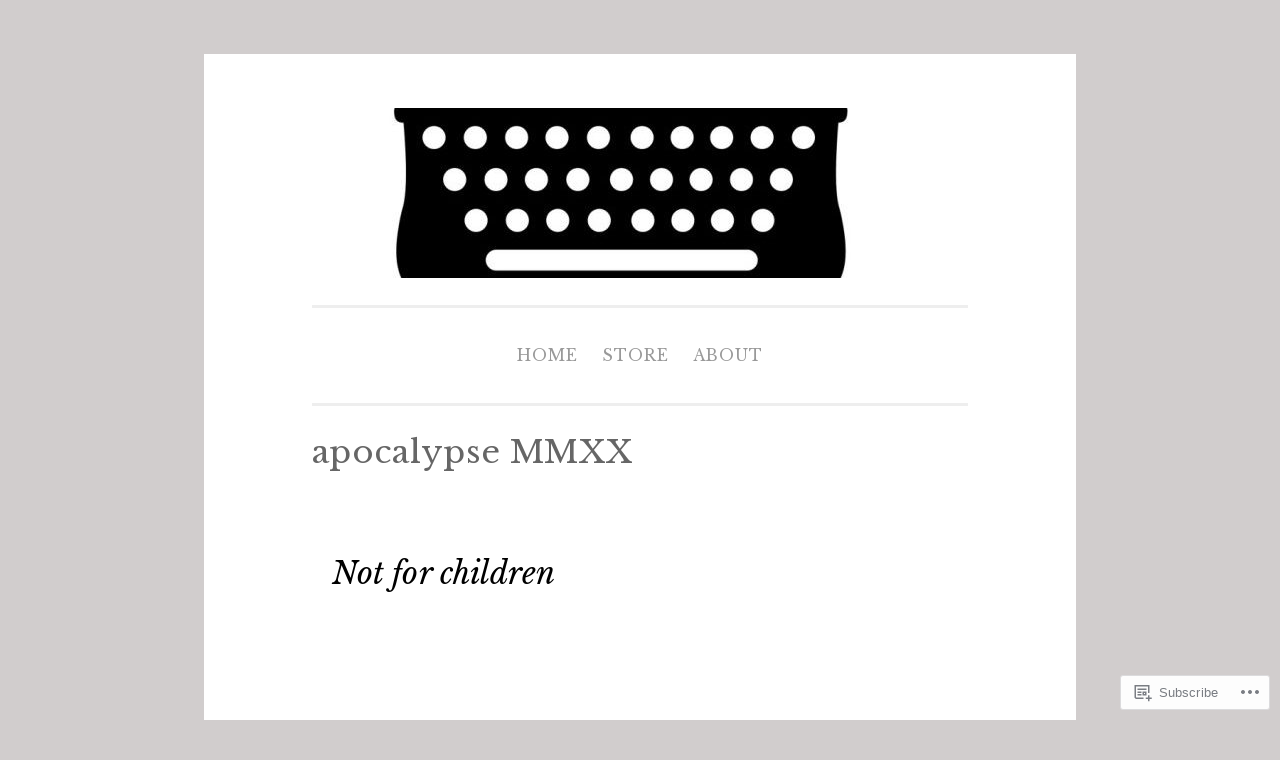

--- FILE ---
content_type: text/html; charset=UTF-8
request_url: https://alqamoussi.com/books/mmxx-2020/
body_size: 21416
content:
<!DOCTYPE html>
<html lang="en">
<head>
<meta charset="UTF-8">
<meta name="viewport" content="width=device-width, initial-scale=1">
<link rel="profile" href="http://gmpg.org/xfn/11">

<title>apocalypse MMXX &#8211; Yousef Alqamoussi</title>
<script type="text/javascript">
  WebFontConfig = {"google":{"families":["Libre+Baskerville:r:latin,latin-ext","Libre+Baskerville:r,i,b,bi:latin,latin-ext"]},"api_url":"https:\/\/fonts-api.wp.com\/css"};
  (function() {
    var wf = document.createElement('script');
    wf.src = '/wp-content/plugins/custom-fonts/js/webfont.js';
    wf.type = 'text/javascript';
    wf.async = 'true';
    var s = document.getElementsByTagName('script')[0];
    s.parentNode.insertBefore(wf, s);
	})();
</script><style id="jetpack-custom-fonts-css">.wf-active body{font-family:"Libre Baskerville",serif;font-size:19.5px}.wf-active button, .wf-active input[type="button"], .wf-active input[type="reset"], .wf-active input[type="submit"]{font-family:"Libre Baskerville",serif}.wf-active pre{font-family:"Libre Baskerville",serif;font-size:19.5px}.wf-active sub, .wf-active sup{font-size:1.05625em}.wf-active small{font-size:1.05625em}.wf-active big{font-size:1.56em}.wf-active .site-footer{font-size:1.05625em}.wf-active .entry-footer, .wf-active .entry-meta{font-size:1.05625em}.wf-active .wp-caption-text{font-size:1.05625em}.wf-active .gallery-caption{font-size:1.05625em}.wf-active .site-main .paging-navigation, .wf-active .site-main .post-navigation{font-size:1.05625em}.wf-active .site-main .comment-navigation{font-size:1.05625em}.wf-active .comment-meta .comment-metadata{font-size:1.05625em}.wf-active .comment-form-author label, .wf-active .comment-form-comment label, .wf-active .comment-form-email label, .wf-active .comment-form-url label{font-size:1.05625em}.wf-active #infinite-footer .blog-credits, .wf-active #infinite-footer .blog-info a{font-size:1.05625em}.wf-active #infinite-handle span{font-size:1.05625em}@media screen and (min-width: 50em){.wf-active .entry-content, .wf-active blockquote{font-size:1.56em}}@media screen and (min-width: 50em){.wf-active blockquote cite{font-size:1.05625em}}.wf-active h1, .wf-active h2, .wf-active h3, .wf-active h4, .wf-active h5, .wf-active h6, .wf-active .site-title{font-family:"Libre Baskerville",serif;font-style:normal;font-weight:400}.wf-active h1{font-weight:400;font-style:normal}.wf-active h2{font-weight:400;font-style:normal}.wf-active #respond h3, .wf-active h3{font-weight:400;font-style:normal}.wf-active h4{font-weight:400;font-style:normal}.wf-active h5{font-weight:400;font-style:normal}.wf-active h6{font-weight:400;font-style:normal}.wf-active .site-title{font-style:normal;font-weight:400}.wf-active .site-description{font-weight:400;font-style:normal}.wf-active .entry-title{font-style:normal;font-weight:400}.wf-active .page-title{font-style:normal;font-weight:400}.wf-active #respond h3, .wf-active .comments-title{font-style:normal;font-weight:400}.wf-active .widget-title{font-weight:400;font-style:normal}@media screen and (min-width: 50em){.wf-active h1{font-weight:400;font-style:normal}}@media screen and (min-width: 50em){.wf-active h2{font-weight:400;font-style:normal}}@media screen and (min-width: 50em){.wf-active #respond h3, .wf-active h3{font-weight:400;font-style:normal}}@media screen and (min-width: 50em){.wf-active h4{font-weight:400;font-style:normal}}@media screen and (min-width: 50em){.wf-active .entry-title{font-style:normal;font-weight:400}}</style>
<meta name='robots' content='max-image-preview:large' />

<!-- Async WordPress.com Remote Login -->
<script id="wpcom_remote_login_js">
var wpcom_remote_login_extra_auth = '';
function wpcom_remote_login_remove_dom_node_id( element_id ) {
	var dom_node = document.getElementById( element_id );
	if ( dom_node ) { dom_node.parentNode.removeChild( dom_node ); }
}
function wpcom_remote_login_remove_dom_node_classes( class_name ) {
	var dom_nodes = document.querySelectorAll( '.' + class_name );
	for ( var i = 0; i < dom_nodes.length; i++ ) {
		dom_nodes[ i ].parentNode.removeChild( dom_nodes[ i ] );
	}
}
function wpcom_remote_login_final_cleanup() {
	wpcom_remote_login_remove_dom_node_classes( "wpcom_remote_login_msg" );
	wpcom_remote_login_remove_dom_node_id( "wpcom_remote_login_key" );
	wpcom_remote_login_remove_dom_node_id( "wpcom_remote_login_validate" );
	wpcom_remote_login_remove_dom_node_id( "wpcom_remote_login_js" );
	wpcom_remote_login_remove_dom_node_id( "wpcom_request_access_iframe" );
	wpcom_remote_login_remove_dom_node_id( "wpcom_request_access_styles" );
}

// Watch for messages back from the remote login
window.addEventListener( "message", function( e ) {
	if ( e.origin === "https://r-login.wordpress.com" ) {
		var data = {};
		try {
			data = JSON.parse( e.data );
		} catch( e ) {
			wpcom_remote_login_final_cleanup();
			return;
		}

		if ( data.msg === 'LOGIN' ) {
			// Clean up the login check iframe
			wpcom_remote_login_remove_dom_node_id( "wpcom_remote_login_key" );

			var id_regex = new RegExp( /^[0-9]+$/ );
			var token_regex = new RegExp( /^.*|.*|.*$/ );
			if (
				token_regex.test( data.token )
				&& id_regex.test( data.wpcomid )
			) {
				// We have everything we need to ask for a login
				var script = document.createElement( "script" );
				script.setAttribute( "id", "wpcom_remote_login_validate" );
				script.src = '/remote-login.php?wpcom_remote_login=validate'
					+ '&wpcomid=' + data.wpcomid
					+ '&token=' + encodeURIComponent( data.token )
					+ '&host=' + window.location.protocol
					+ '//' + window.location.hostname
					+ '&postid=808'
					+ '&is_singular=';
				document.body.appendChild( script );
			}

			return;
		}

		// Safari ITP, not logged in, so redirect
		if ( data.msg === 'LOGIN-REDIRECT' ) {
			window.location = 'https://wordpress.com/log-in?redirect_to=' + window.location.href;
			return;
		}

		// Safari ITP, storage access failed, remove the request
		if ( data.msg === 'LOGIN-REMOVE' ) {
			var css_zap = 'html { -webkit-transition: margin-top 1s; transition: margin-top 1s; } /* 9001 */ html { margin-top: 0 !important; } * html body { margin-top: 0 !important; } @media screen and ( max-width: 782px ) { html { margin-top: 0 !important; } * html body { margin-top: 0 !important; } }';
			var style_zap = document.createElement( 'style' );
			style_zap.type = 'text/css';
			style_zap.appendChild( document.createTextNode( css_zap ) );
			document.body.appendChild( style_zap );

			var e = document.getElementById( 'wpcom_request_access_iframe' );
			e.parentNode.removeChild( e );

			document.cookie = 'wordpress_com_login_access=denied; path=/; max-age=31536000';

			return;
		}

		// Safari ITP
		if ( data.msg === 'REQUEST_ACCESS' ) {
			console.log( 'request access: safari' );

			// Check ITP iframe enable/disable knob
			if ( wpcom_remote_login_extra_auth !== 'safari_itp_iframe' ) {
				return;
			}

			// If we are in a "private window" there is no ITP.
			var private_window = false;
			try {
				var opendb = window.openDatabase( null, null, null, null );
			} catch( e ) {
				private_window = true;
			}

			if ( private_window ) {
				console.log( 'private window' );
				return;
			}

			var iframe = document.createElement( 'iframe' );
			iframe.id = 'wpcom_request_access_iframe';
			iframe.setAttribute( 'scrolling', 'no' );
			iframe.setAttribute( 'sandbox', 'allow-storage-access-by-user-activation allow-scripts allow-same-origin allow-top-navigation-by-user-activation' );
			iframe.src = 'https://r-login.wordpress.com/remote-login.php?wpcom_remote_login=request_access&origin=' + encodeURIComponent( data.origin ) + '&wpcomid=' + encodeURIComponent( data.wpcomid );

			var css = 'html { -webkit-transition: margin-top 1s; transition: margin-top 1s; } /* 9001 */ html { margin-top: 46px !important; } * html body { margin-top: 46px !important; } @media screen and ( max-width: 660px ) { html { margin-top: 71px !important; } * html body { margin-top: 71px !important; } #wpcom_request_access_iframe { display: block; height: 71px !important; } } #wpcom_request_access_iframe { border: 0px; height: 46px; position: fixed; top: 0; left: 0; width: 100%; min-width: 100%; z-index: 99999; background: #23282d; } ';

			var style = document.createElement( 'style' );
			style.type = 'text/css';
			style.id = 'wpcom_request_access_styles';
			style.appendChild( document.createTextNode( css ) );
			document.body.appendChild( style );

			document.body.appendChild( iframe );
		}

		if ( data.msg === 'DONE' ) {
			wpcom_remote_login_final_cleanup();
		}
	}
}, false );

// Inject the remote login iframe after the page has had a chance to load
// more critical resources
window.addEventListener( "DOMContentLoaded", function( e ) {
	var iframe = document.createElement( "iframe" );
	iframe.style.display = "none";
	iframe.setAttribute( "scrolling", "no" );
	iframe.setAttribute( "id", "wpcom_remote_login_key" );
	iframe.src = "https://r-login.wordpress.com/remote-login.php"
		+ "?wpcom_remote_login=key"
		+ "&origin=aHR0cHM6Ly9hbHFhbW91c3NpLmNvbQ%3D%3D"
		+ "&wpcomid=127882429"
		+ "&time=" + Math.floor( Date.now() / 1000 );
	document.body.appendChild( iframe );
}, false );
</script>
<link rel='dns-prefetch' href='//s0.wp.com' />
<link rel='dns-prefetch' href='//wordpress.com' />
<link rel="alternate" type="application/rss+xml" title="Yousef Alqamoussi &raquo; Feed" href="https://alqamoussi.com/feed/" />
<link rel="alternate" type="application/rss+xml" title="Yousef Alqamoussi &raquo; Comments Feed" href="https://alqamoussi.com/comments/feed/" />
	<script type="text/javascript">
		/* <![CDATA[ */
		function addLoadEvent(func) {
			var oldonload = window.onload;
			if (typeof window.onload != 'function') {
				window.onload = func;
			} else {
				window.onload = function () {
					oldonload();
					func();
				}
			}
		}
		/* ]]> */
	</script>
	<style id='wp-emoji-styles-inline-css'>

	img.wp-smiley, img.emoji {
		display: inline !important;
		border: none !important;
		box-shadow: none !important;
		height: 1em !important;
		width: 1em !important;
		margin: 0 0.07em !important;
		vertical-align: -0.1em !important;
		background: none !important;
		padding: 0 !important;
	}
/*# sourceURL=wp-emoji-styles-inline-css */
</style>
<link crossorigin='anonymous' rel='stylesheet' id='all-css-2-1' href='/wp-content/plugins/gutenberg-core/v22.4.0/build/styles/block-library/style.min.css?m=1768935615i&cssminify=yes' type='text/css' media='all' />
<style id='wp-block-library-inline-css'>
.has-text-align-justify {
	text-align:justify;
}
.has-text-align-justify{text-align:justify;}

/*# sourceURL=wp-block-library-inline-css */
</style><style id='wp-block-spacer-inline-css'>
.wp-block-spacer{clear:both}
/*# sourceURL=https://s0.wp.com/wp-content/plugins/gutenberg-core/v22.4.0/build/styles/block-library/spacer/style.min.css */
</style>
<style id='wp-block-paragraph-inline-css'>
.is-small-text{font-size:.875em}.is-regular-text{font-size:1em}.is-large-text{font-size:2.25em}.is-larger-text{font-size:3em}.has-drop-cap:not(:focus):first-letter{float:left;font-size:8.4em;font-style:normal;font-weight:100;line-height:.68;margin:.05em .1em 0 0;text-transform:uppercase}body.rtl .has-drop-cap:not(:focus):first-letter{float:none;margin-left:.1em}p.has-drop-cap.has-background{overflow:hidden}:root :where(p.has-background){padding:1.25em 2.375em}:where(p.has-text-color:not(.has-link-color)) a{color:inherit}p.has-text-align-left[style*="writing-mode:vertical-lr"],p.has-text-align-right[style*="writing-mode:vertical-rl"]{rotate:180deg}
/*# sourceURL=https://s0.wp.com/wp-content/plugins/gutenberg-core/v22.4.0/build/styles/block-library/paragraph/style.min.css */
</style>
<style id='global-styles-inline-css'>
:root{--wp--preset--aspect-ratio--square: 1;--wp--preset--aspect-ratio--4-3: 4/3;--wp--preset--aspect-ratio--3-4: 3/4;--wp--preset--aspect-ratio--3-2: 3/2;--wp--preset--aspect-ratio--2-3: 2/3;--wp--preset--aspect-ratio--16-9: 16/9;--wp--preset--aspect-ratio--9-16: 9/16;--wp--preset--color--black: #000000;--wp--preset--color--cyan-bluish-gray: #abb8c3;--wp--preset--color--white: #fff;--wp--preset--color--pale-pink: #f78da7;--wp--preset--color--vivid-red: #cf2e2e;--wp--preset--color--luminous-vivid-orange: #ff6900;--wp--preset--color--luminous-vivid-amber: #fcb900;--wp--preset--color--light-green-cyan: #7bdcb5;--wp--preset--color--vivid-green-cyan: #00d084;--wp--preset--color--pale-cyan-blue: #8ed1fc;--wp--preset--color--vivid-cyan-blue: #0693e3;--wp--preset--color--vivid-purple: #9b51e0;--wp--preset--color--dark-green: #1c7c7c;--wp--preset--color--dark-gray: #666;--wp--preset--color--medium-gray: #999;--wp--preset--color--light-gray: #eee;--wp--preset--gradient--vivid-cyan-blue-to-vivid-purple: linear-gradient(135deg,rgb(6,147,227) 0%,rgb(155,81,224) 100%);--wp--preset--gradient--light-green-cyan-to-vivid-green-cyan: linear-gradient(135deg,rgb(122,220,180) 0%,rgb(0,208,130) 100%);--wp--preset--gradient--luminous-vivid-amber-to-luminous-vivid-orange: linear-gradient(135deg,rgb(252,185,0) 0%,rgb(255,105,0) 100%);--wp--preset--gradient--luminous-vivid-orange-to-vivid-red: linear-gradient(135deg,rgb(255,105,0) 0%,rgb(207,46,46) 100%);--wp--preset--gradient--very-light-gray-to-cyan-bluish-gray: linear-gradient(135deg,rgb(238,238,238) 0%,rgb(169,184,195) 100%);--wp--preset--gradient--cool-to-warm-spectrum: linear-gradient(135deg,rgb(74,234,220) 0%,rgb(151,120,209) 20%,rgb(207,42,186) 40%,rgb(238,44,130) 60%,rgb(251,105,98) 80%,rgb(254,248,76) 100%);--wp--preset--gradient--blush-light-purple: linear-gradient(135deg,rgb(255,206,236) 0%,rgb(152,150,240) 100%);--wp--preset--gradient--blush-bordeaux: linear-gradient(135deg,rgb(254,205,165) 0%,rgb(254,45,45) 50%,rgb(107,0,62) 100%);--wp--preset--gradient--luminous-dusk: linear-gradient(135deg,rgb(255,203,112) 0%,rgb(199,81,192) 50%,rgb(65,88,208) 100%);--wp--preset--gradient--pale-ocean: linear-gradient(135deg,rgb(255,245,203) 0%,rgb(182,227,212) 50%,rgb(51,167,181) 100%);--wp--preset--gradient--electric-grass: linear-gradient(135deg,rgb(202,248,128) 0%,rgb(113,206,126) 100%);--wp--preset--gradient--midnight: linear-gradient(135deg,rgb(2,3,129) 0%,rgb(40,116,252) 100%);--wp--preset--font-size--small: 13px;--wp--preset--font-size--medium: 20px;--wp--preset--font-size--large: 36px;--wp--preset--font-size--x-large: 42px;--wp--preset--font-family--albert-sans: 'Albert Sans', sans-serif;--wp--preset--font-family--alegreya: Alegreya, serif;--wp--preset--font-family--arvo: Arvo, serif;--wp--preset--font-family--bodoni-moda: 'Bodoni Moda', serif;--wp--preset--font-family--bricolage-grotesque: 'Bricolage Grotesque', sans-serif;--wp--preset--font-family--cabin: Cabin, sans-serif;--wp--preset--font-family--chivo: Chivo, sans-serif;--wp--preset--font-family--commissioner: Commissioner, sans-serif;--wp--preset--font-family--cormorant: Cormorant, serif;--wp--preset--font-family--courier-prime: 'Courier Prime', monospace;--wp--preset--font-family--crimson-pro: 'Crimson Pro', serif;--wp--preset--font-family--dm-mono: 'DM Mono', monospace;--wp--preset--font-family--dm-sans: 'DM Sans', sans-serif;--wp--preset--font-family--dm-serif-display: 'DM Serif Display', serif;--wp--preset--font-family--domine: Domine, serif;--wp--preset--font-family--eb-garamond: 'EB Garamond', serif;--wp--preset--font-family--epilogue: Epilogue, sans-serif;--wp--preset--font-family--fahkwang: Fahkwang, sans-serif;--wp--preset--font-family--figtree: Figtree, sans-serif;--wp--preset--font-family--fira-sans: 'Fira Sans', sans-serif;--wp--preset--font-family--fjalla-one: 'Fjalla One', sans-serif;--wp--preset--font-family--fraunces: Fraunces, serif;--wp--preset--font-family--gabarito: Gabarito, system-ui;--wp--preset--font-family--ibm-plex-mono: 'IBM Plex Mono', monospace;--wp--preset--font-family--ibm-plex-sans: 'IBM Plex Sans', sans-serif;--wp--preset--font-family--ibarra-real-nova: 'Ibarra Real Nova', serif;--wp--preset--font-family--instrument-serif: 'Instrument Serif', serif;--wp--preset--font-family--inter: Inter, sans-serif;--wp--preset--font-family--josefin-sans: 'Josefin Sans', sans-serif;--wp--preset--font-family--jost: Jost, sans-serif;--wp--preset--font-family--libre-baskerville: 'Libre Baskerville', serif;--wp--preset--font-family--libre-franklin: 'Libre Franklin', sans-serif;--wp--preset--font-family--literata: Literata, serif;--wp--preset--font-family--lora: Lora, serif;--wp--preset--font-family--merriweather: Merriweather, serif;--wp--preset--font-family--montserrat: Montserrat, sans-serif;--wp--preset--font-family--newsreader: Newsreader, serif;--wp--preset--font-family--noto-sans-mono: 'Noto Sans Mono', sans-serif;--wp--preset--font-family--nunito: Nunito, sans-serif;--wp--preset--font-family--open-sans: 'Open Sans', sans-serif;--wp--preset--font-family--overpass: Overpass, sans-serif;--wp--preset--font-family--pt-serif: 'PT Serif', serif;--wp--preset--font-family--petrona: Petrona, serif;--wp--preset--font-family--piazzolla: Piazzolla, serif;--wp--preset--font-family--playfair-display: 'Playfair Display', serif;--wp--preset--font-family--plus-jakarta-sans: 'Plus Jakarta Sans', sans-serif;--wp--preset--font-family--poppins: Poppins, sans-serif;--wp--preset--font-family--raleway: Raleway, sans-serif;--wp--preset--font-family--roboto: Roboto, sans-serif;--wp--preset--font-family--roboto-slab: 'Roboto Slab', serif;--wp--preset--font-family--rubik: Rubik, sans-serif;--wp--preset--font-family--rufina: Rufina, serif;--wp--preset--font-family--sora: Sora, sans-serif;--wp--preset--font-family--source-sans-3: 'Source Sans 3', sans-serif;--wp--preset--font-family--source-serif-4: 'Source Serif 4', serif;--wp--preset--font-family--space-mono: 'Space Mono', monospace;--wp--preset--font-family--syne: Syne, sans-serif;--wp--preset--font-family--texturina: Texturina, serif;--wp--preset--font-family--urbanist: Urbanist, sans-serif;--wp--preset--font-family--work-sans: 'Work Sans', sans-serif;--wp--preset--spacing--20: 0.44rem;--wp--preset--spacing--30: 0.67rem;--wp--preset--spacing--40: 1rem;--wp--preset--spacing--50: 1.5rem;--wp--preset--spacing--60: 2.25rem;--wp--preset--spacing--70: 3.38rem;--wp--preset--spacing--80: 5.06rem;--wp--preset--shadow--natural: 6px 6px 9px rgba(0, 0, 0, 0.2);--wp--preset--shadow--deep: 12px 12px 50px rgba(0, 0, 0, 0.4);--wp--preset--shadow--sharp: 6px 6px 0px rgba(0, 0, 0, 0.2);--wp--preset--shadow--outlined: 6px 6px 0px -3px rgb(255, 255, 255), 6px 6px rgb(0, 0, 0);--wp--preset--shadow--crisp: 6px 6px 0px rgb(0, 0, 0);}:where(body) { margin: 0; }:where(.is-layout-flex){gap: 0.5em;}:where(.is-layout-grid){gap: 0.5em;}body .is-layout-flex{display: flex;}.is-layout-flex{flex-wrap: wrap;align-items: center;}.is-layout-flex > :is(*, div){margin: 0;}body .is-layout-grid{display: grid;}.is-layout-grid > :is(*, div){margin: 0;}body{padding-top: 0px;padding-right: 0px;padding-bottom: 0px;padding-left: 0px;}:root :where(.wp-element-button, .wp-block-button__link){background-color: #32373c;border-width: 0;color: #fff;font-family: inherit;font-size: inherit;font-style: inherit;font-weight: inherit;letter-spacing: inherit;line-height: inherit;padding-top: calc(0.667em + 2px);padding-right: calc(1.333em + 2px);padding-bottom: calc(0.667em + 2px);padding-left: calc(1.333em + 2px);text-decoration: none;text-transform: inherit;}.has-black-color{color: var(--wp--preset--color--black) !important;}.has-cyan-bluish-gray-color{color: var(--wp--preset--color--cyan-bluish-gray) !important;}.has-white-color{color: var(--wp--preset--color--white) !important;}.has-pale-pink-color{color: var(--wp--preset--color--pale-pink) !important;}.has-vivid-red-color{color: var(--wp--preset--color--vivid-red) !important;}.has-luminous-vivid-orange-color{color: var(--wp--preset--color--luminous-vivid-orange) !important;}.has-luminous-vivid-amber-color{color: var(--wp--preset--color--luminous-vivid-amber) !important;}.has-light-green-cyan-color{color: var(--wp--preset--color--light-green-cyan) !important;}.has-vivid-green-cyan-color{color: var(--wp--preset--color--vivid-green-cyan) !important;}.has-pale-cyan-blue-color{color: var(--wp--preset--color--pale-cyan-blue) !important;}.has-vivid-cyan-blue-color{color: var(--wp--preset--color--vivid-cyan-blue) !important;}.has-vivid-purple-color{color: var(--wp--preset--color--vivid-purple) !important;}.has-dark-green-color{color: var(--wp--preset--color--dark-green) !important;}.has-dark-gray-color{color: var(--wp--preset--color--dark-gray) !important;}.has-medium-gray-color{color: var(--wp--preset--color--medium-gray) !important;}.has-light-gray-color{color: var(--wp--preset--color--light-gray) !important;}.has-black-background-color{background-color: var(--wp--preset--color--black) !important;}.has-cyan-bluish-gray-background-color{background-color: var(--wp--preset--color--cyan-bluish-gray) !important;}.has-white-background-color{background-color: var(--wp--preset--color--white) !important;}.has-pale-pink-background-color{background-color: var(--wp--preset--color--pale-pink) !important;}.has-vivid-red-background-color{background-color: var(--wp--preset--color--vivid-red) !important;}.has-luminous-vivid-orange-background-color{background-color: var(--wp--preset--color--luminous-vivid-orange) !important;}.has-luminous-vivid-amber-background-color{background-color: var(--wp--preset--color--luminous-vivid-amber) !important;}.has-light-green-cyan-background-color{background-color: var(--wp--preset--color--light-green-cyan) !important;}.has-vivid-green-cyan-background-color{background-color: var(--wp--preset--color--vivid-green-cyan) !important;}.has-pale-cyan-blue-background-color{background-color: var(--wp--preset--color--pale-cyan-blue) !important;}.has-vivid-cyan-blue-background-color{background-color: var(--wp--preset--color--vivid-cyan-blue) !important;}.has-vivid-purple-background-color{background-color: var(--wp--preset--color--vivid-purple) !important;}.has-dark-green-background-color{background-color: var(--wp--preset--color--dark-green) !important;}.has-dark-gray-background-color{background-color: var(--wp--preset--color--dark-gray) !important;}.has-medium-gray-background-color{background-color: var(--wp--preset--color--medium-gray) !important;}.has-light-gray-background-color{background-color: var(--wp--preset--color--light-gray) !important;}.has-black-border-color{border-color: var(--wp--preset--color--black) !important;}.has-cyan-bluish-gray-border-color{border-color: var(--wp--preset--color--cyan-bluish-gray) !important;}.has-white-border-color{border-color: var(--wp--preset--color--white) !important;}.has-pale-pink-border-color{border-color: var(--wp--preset--color--pale-pink) !important;}.has-vivid-red-border-color{border-color: var(--wp--preset--color--vivid-red) !important;}.has-luminous-vivid-orange-border-color{border-color: var(--wp--preset--color--luminous-vivid-orange) !important;}.has-luminous-vivid-amber-border-color{border-color: var(--wp--preset--color--luminous-vivid-amber) !important;}.has-light-green-cyan-border-color{border-color: var(--wp--preset--color--light-green-cyan) !important;}.has-vivid-green-cyan-border-color{border-color: var(--wp--preset--color--vivid-green-cyan) !important;}.has-pale-cyan-blue-border-color{border-color: var(--wp--preset--color--pale-cyan-blue) !important;}.has-vivid-cyan-blue-border-color{border-color: var(--wp--preset--color--vivid-cyan-blue) !important;}.has-vivid-purple-border-color{border-color: var(--wp--preset--color--vivid-purple) !important;}.has-dark-green-border-color{border-color: var(--wp--preset--color--dark-green) !important;}.has-dark-gray-border-color{border-color: var(--wp--preset--color--dark-gray) !important;}.has-medium-gray-border-color{border-color: var(--wp--preset--color--medium-gray) !important;}.has-light-gray-border-color{border-color: var(--wp--preset--color--light-gray) !important;}.has-vivid-cyan-blue-to-vivid-purple-gradient-background{background: var(--wp--preset--gradient--vivid-cyan-blue-to-vivid-purple) !important;}.has-light-green-cyan-to-vivid-green-cyan-gradient-background{background: var(--wp--preset--gradient--light-green-cyan-to-vivid-green-cyan) !important;}.has-luminous-vivid-amber-to-luminous-vivid-orange-gradient-background{background: var(--wp--preset--gradient--luminous-vivid-amber-to-luminous-vivid-orange) !important;}.has-luminous-vivid-orange-to-vivid-red-gradient-background{background: var(--wp--preset--gradient--luminous-vivid-orange-to-vivid-red) !important;}.has-very-light-gray-to-cyan-bluish-gray-gradient-background{background: var(--wp--preset--gradient--very-light-gray-to-cyan-bluish-gray) !important;}.has-cool-to-warm-spectrum-gradient-background{background: var(--wp--preset--gradient--cool-to-warm-spectrum) !important;}.has-blush-light-purple-gradient-background{background: var(--wp--preset--gradient--blush-light-purple) !important;}.has-blush-bordeaux-gradient-background{background: var(--wp--preset--gradient--blush-bordeaux) !important;}.has-luminous-dusk-gradient-background{background: var(--wp--preset--gradient--luminous-dusk) !important;}.has-pale-ocean-gradient-background{background: var(--wp--preset--gradient--pale-ocean) !important;}.has-electric-grass-gradient-background{background: var(--wp--preset--gradient--electric-grass) !important;}.has-midnight-gradient-background{background: var(--wp--preset--gradient--midnight) !important;}.has-small-font-size{font-size: var(--wp--preset--font-size--small) !important;}.has-medium-font-size{font-size: var(--wp--preset--font-size--medium) !important;}.has-large-font-size{font-size: var(--wp--preset--font-size--large) !important;}.has-x-large-font-size{font-size: var(--wp--preset--font-size--x-large) !important;}.has-albert-sans-font-family{font-family: var(--wp--preset--font-family--albert-sans) !important;}.has-alegreya-font-family{font-family: var(--wp--preset--font-family--alegreya) !important;}.has-arvo-font-family{font-family: var(--wp--preset--font-family--arvo) !important;}.has-bodoni-moda-font-family{font-family: var(--wp--preset--font-family--bodoni-moda) !important;}.has-bricolage-grotesque-font-family{font-family: var(--wp--preset--font-family--bricolage-grotesque) !important;}.has-cabin-font-family{font-family: var(--wp--preset--font-family--cabin) !important;}.has-chivo-font-family{font-family: var(--wp--preset--font-family--chivo) !important;}.has-commissioner-font-family{font-family: var(--wp--preset--font-family--commissioner) !important;}.has-cormorant-font-family{font-family: var(--wp--preset--font-family--cormorant) !important;}.has-courier-prime-font-family{font-family: var(--wp--preset--font-family--courier-prime) !important;}.has-crimson-pro-font-family{font-family: var(--wp--preset--font-family--crimson-pro) !important;}.has-dm-mono-font-family{font-family: var(--wp--preset--font-family--dm-mono) !important;}.has-dm-sans-font-family{font-family: var(--wp--preset--font-family--dm-sans) !important;}.has-dm-serif-display-font-family{font-family: var(--wp--preset--font-family--dm-serif-display) !important;}.has-domine-font-family{font-family: var(--wp--preset--font-family--domine) !important;}.has-eb-garamond-font-family{font-family: var(--wp--preset--font-family--eb-garamond) !important;}.has-epilogue-font-family{font-family: var(--wp--preset--font-family--epilogue) !important;}.has-fahkwang-font-family{font-family: var(--wp--preset--font-family--fahkwang) !important;}.has-figtree-font-family{font-family: var(--wp--preset--font-family--figtree) !important;}.has-fira-sans-font-family{font-family: var(--wp--preset--font-family--fira-sans) !important;}.has-fjalla-one-font-family{font-family: var(--wp--preset--font-family--fjalla-one) !important;}.has-fraunces-font-family{font-family: var(--wp--preset--font-family--fraunces) !important;}.has-gabarito-font-family{font-family: var(--wp--preset--font-family--gabarito) !important;}.has-ibm-plex-mono-font-family{font-family: var(--wp--preset--font-family--ibm-plex-mono) !important;}.has-ibm-plex-sans-font-family{font-family: var(--wp--preset--font-family--ibm-plex-sans) !important;}.has-ibarra-real-nova-font-family{font-family: var(--wp--preset--font-family--ibarra-real-nova) !important;}.has-instrument-serif-font-family{font-family: var(--wp--preset--font-family--instrument-serif) !important;}.has-inter-font-family{font-family: var(--wp--preset--font-family--inter) !important;}.has-josefin-sans-font-family{font-family: var(--wp--preset--font-family--josefin-sans) !important;}.has-jost-font-family{font-family: var(--wp--preset--font-family--jost) !important;}.has-libre-baskerville-font-family{font-family: var(--wp--preset--font-family--libre-baskerville) !important;}.has-libre-franklin-font-family{font-family: var(--wp--preset--font-family--libre-franklin) !important;}.has-literata-font-family{font-family: var(--wp--preset--font-family--literata) !important;}.has-lora-font-family{font-family: var(--wp--preset--font-family--lora) !important;}.has-merriweather-font-family{font-family: var(--wp--preset--font-family--merriweather) !important;}.has-montserrat-font-family{font-family: var(--wp--preset--font-family--montserrat) !important;}.has-newsreader-font-family{font-family: var(--wp--preset--font-family--newsreader) !important;}.has-noto-sans-mono-font-family{font-family: var(--wp--preset--font-family--noto-sans-mono) !important;}.has-nunito-font-family{font-family: var(--wp--preset--font-family--nunito) !important;}.has-open-sans-font-family{font-family: var(--wp--preset--font-family--open-sans) !important;}.has-overpass-font-family{font-family: var(--wp--preset--font-family--overpass) !important;}.has-pt-serif-font-family{font-family: var(--wp--preset--font-family--pt-serif) !important;}.has-petrona-font-family{font-family: var(--wp--preset--font-family--petrona) !important;}.has-piazzolla-font-family{font-family: var(--wp--preset--font-family--piazzolla) !important;}.has-playfair-display-font-family{font-family: var(--wp--preset--font-family--playfair-display) !important;}.has-plus-jakarta-sans-font-family{font-family: var(--wp--preset--font-family--plus-jakarta-sans) !important;}.has-poppins-font-family{font-family: var(--wp--preset--font-family--poppins) !important;}.has-raleway-font-family{font-family: var(--wp--preset--font-family--raleway) !important;}.has-roboto-font-family{font-family: var(--wp--preset--font-family--roboto) !important;}.has-roboto-slab-font-family{font-family: var(--wp--preset--font-family--roboto-slab) !important;}.has-rubik-font-family{font-family: var(--wp--preset--font-family--rubik) !important;}.has-rufina-font-family{font-family: var(--wp--preset--font-family--rufina) !important;}.has-sora-font-family{font-family: var(--wp--preset--font-family--sora) !important;}.has-source-sans-3-font-family{font-family: var(--wp--preset--font-family--source-sans-3) !important;}.has-source-serif-4-font-family{font-family: var(--wp--preset--font-family--source-serif-4) !important;}.has-space-mono-font-family{font-family: var(--wp--preset--font-family--space-mono) !important;}.has-syne-font-family{font-family: var(--wp--preset--font-family--syne) !important;}.has-texturina-font-family{font-family: var(--wp--preset--font-family--texturina) !important;}.has-urbanist-font-family{font-family: var(--wp--preset--font-family--urbanist) !important;}.has-work-sans-font-family{font-family: var(--wp--preset--font-family--work-sans) !important;}
/*# sourceURL=global-styles-inline-css */
</style>

<style id='classic-theme-styles-inline-css'>
.wp-block-button__link{background-color:#32373c;border-radius:9999px;box-shadow:none;color:#fff;font-size:1.125em;padding:calc(.667em + 2px) calc(1.333em + 2px);text-decoration:none}.wp-block-file__button{background:#32373c;color:#fff}.wp-block-accordion-heading{margin:0}.wp-block-accordion-heading__toggle{background-color:inherit!important;color:inherit!important}.wp-block-accordion-heading__toggle:not(:focus-visible){outline:none}.wp-block-accordion-heading__toggle:focus,.wp-block-accordion-heading__toggle:hover{background-color:inherit!important;border:none;box-shadow:none;color:inherit;padding:var(--wp--preset--spacing--20,1em) 0;text-decoration:none}.wp-block-accordion-heading__toggle:focus-visible{outline:auto;outline-offset:0}
/*# sourceURL=/wp-content/plugins/gutenberg-core/v22.4.0/build/styles/block-library/classic.min.css */
</style>
<link crossorigin='anonymous' rel='stylesheet' id='all-css-4-1' href='/_static/??[base64]//F/F7RC39Ndt/I5z8agLn1FrxVDLtycrp/SMfbQuaKINd5JRz+tbAU3BcF/QxPvR32/72fhiG3fMbgPbdhg==&cssminify=yes' type='text/css' media='all' />
<style id='penscratch-2-style-inline-css'>
.posted-on, .byline .sep, body:not(.group-blog):not(.single) .byline + .sep, .cat-links, .tags-links, .byline .author, .group-blog .byline + .sep, .single .byline + .sep { clip: rect(1px, 1px, 1px, 1px); height: 1px; position: absolute; overflow: hidden; width: 1px; }
/*# sourceURL=penscratch-2-style-inline-css */
</style>
<link crossorigin='anonymous' rel='stylesheet' id='print-css-5-1' href='/wp-content/mu-plugins/global-print/global-print.css?m=1465851035i&cssminify=yes' type='text/css' media='print' />
<style id='jetpack-global-styles-frontend-style-inline-css'>
:root { --font-headings: unset; --font-base: unset; --font-headings-default: -apple-system,BlinkMacSystemFont,"Segoe UI",Roboto,Oxygen-Sans,Ubuntu,Cantarell,"Helvetica Neue",sans-serif; --font-base-default: -apple-system,BlinkMacSystemFont,"Segoe UI",Roboto,Oxygen-Sans,Ubuntu,Cantarell,"Helvetica Neue",sans-serif;}
/*# sourceURL=jetpack-global-styles-frontend-style-inline-css */
</style>
<link crossorigin='anonymous' rel='stylesheet' id='all-css-8-1' href='/wp-content/themes/h4/global.css?m=1420737423i&cssminify=yes' type='text/css' media='all' />
<script type="text/javascript" id="wpcom-actionbar-placeholder-js-extra">
/* <![CDATA[ */
var actionbardata = {"siteID":"127882429","postID":"808","siteURL":"https://alqamoussi.com","xhrURL":"https://alqamoussi.com/wp-admin/admin-ajax.php","nonce":"0c03c43c55","isLoggedIn":"","statusMessage":"","subsEmailDefault":"instantly","proxyScriptUrl":"https://s0.wp.com/wp-content/js/wpcom-proxy-request.js?m=1513050504i&amp;ver=20211021","shortlink":"https://wp.me/P8EA3P-d2","i18n":{"followedText":"New posts from this site will now appear in your \u003Ca href=\"https://wordpress.com/reader\"\u003EReader\u003C/a\u003E","foldBar":"Collapse this bar","unfoldBar":"Expand this bar","shortLinkCopied":"Shortlink copied to clipboard."}};
//# sourceURL=wpcom-actionbar-placeholder-js-extra
/* ]]> */
</script>
<script type="text/javascript" id="jetpack-mu-wpcom-settings-js-before">
/* <![CDATA[ */
var JETPACK_MU_WPCOM_SETTINGS = {"assetsUrl":"https://s0.wp.com/wp-content/mu-plugins/jetpack-mu-wpcom-plugin/sun/jetpack_vendor/automattic/jetpack-mu-wpcom/src/build/"};
//# sourceURL=jetpack-mu-wpcom-settings-js-before
/* ]]> */
</script>
<script crossorigin='anonymous' type='text/javascript'  src='/wp-content/js/rlt-proxy.js?m=1720530689i'></script>
<script type="text/javascript" id="rlt-proxy-js-after">
/* <![CDATA[ */
	rltInitialize( {"token":null,"iframeOrigins":["https:\/\/widgets.wp.com"]} );
//# sourceURL=rlt-proxy-js-after
/* ]]> */
</script>
<link rel="EditURI" type="application/rsd+xml" title="RSD" href="https://alqamoussi.wordpress.com/xmlrpc.php?rsd" />
<meta name="generator" content="WordPress.com" />
<link rel="canonical" href="https://alqamoussi.com/books/mmxx-2020/" />
<link rel='shortlink' href='https://wp.me/P8EA3P-d2' />
<link rel="alternate" type="application/json+oembed" href="https://public-api.wordpress.com/oembed/?format=json&amp;url=https%3A%2F%2Falqamoussi.com%2Fbooks%2Fmmxx-2020%2F&amp;for=wpcom-auto-discovery" /><link rel="alternate" type="application/xml+oembed" href="https://public-api.wordpress.com/oembed/?format=xml&amp;url=https%3A%2F%2Falqamoussi.com%2Fbooks%2Fmmxx-2020%2F&amp;for=wpcom-auto-discovery" />
<!-- Jetpack Open Graph Tags -->
<meta property="og:type" content="article" />
<meta property="og:title" content="apocalypse MMXX" />
<meta property="og:url" content="https://alqamoussi.com/books/mmxx-2020/" />
<meta property="og:description" content="I cope with words. Some cope with drugs. Some with money. Some with sex, and some with violence. I cope with words." />
<meta property="article:published_time" content="2020-07-30T13:23:29+00:00" />
<meta property="article:modified_time" content="2023-04-07T19:38:36+00:00" />
<meta property="og:site_name" content="Yousef Alqamoussi" />
<meta property="og:image" content="https://alqamoussi.com/wp-content/uploads/2021/05/cropped-chapter-one-alqamoussi-1.jpg?w=200" />
<meta property="og:image:width" content="200" />
<meta property="og:image:height" content="200" />
<meta property="og:image:alt" content="" />
<meta property="og:locale" content="en_US" />
<meta property="article:publisher" content="https://www.facebook.com/WordPresscom" />
<meta name="twitter:text:title" content="apocalypse MMXX" />
<meta name="twitter:image" content="https://alqamoussi.com/wp-content/uploads/2021/05/cropped-chapter-one-alqamoussi-1.jpg?w=240" />
<meta name="twitter:card" content="summary" />

<!-- End Jetpack Open Graph Tags -->
<link rel="search" type="application/opensearchdescription+xml" href="https://alqamoussi.com/osd.xml" title="Yousef Alqamoussi" />
<link rel="search" type="application/opensearchdescription+xml" href="https://s1.wp.com/opensearch.xml" title="WordPress.com" />
<meta name="theme-color" content="#d1cdcd" />
<meta name="description" content="I cope with words. Some cope with drugs. Some with money. Some with sex, and some with violence. I cope with words." />
	<style type="text/css">
			.site-title,
		.site-description {
			position: absolute;
			clip: rect(1px, 1px, 1px, 1px);
		}
		</style>
	<style type="text/css" id="custom-background-css">
body.custom-background { background-color: #d1cdcd; }
</style>
	<style type="text/css" id="custom-colors-css">	.widget a:hover,
	.site-footer .widget a:hover {
		color: #666;
	}
.jetpack-social-navigation ul a:hover { color: #FFFFFF;}
body { background-color: #d1cdcd;}
.jetpack-social-navigation ul a:hover { background-color: #1c7c7c;}
.jetpack-recipe-title { border-color: #1c7c7c;}
.toggled .menu-toggle, .wp_widget_tag_cloud a:hover, .tags-links a:hover { border-color: #1B7878;}
.button:hover, .button:focus, .button:active, button:hover, button:focus, button:active, input[type="button"]:hover, input[type="button"]:focus, input[type="button"]:active, input[type="reset"]:hover, input[type="reset"]:focus, input[type="reset"]:active, input[type="submit"]:hover, input[type="submit"]:focus, input[type="submit"]:active, #infinite-handle span:hover { border-color: #1B7878;}
.button:hover, .button:focus, .button:active, button:hover, button:focus, button:active, input[type="button"]:hover, input[type="button"]:focus, input[type="button"]:active, input[type="reset"]:hover, input[type="reset"]:focus, input[type="reset"]:active, input[type="submit"]:hover, input[type="submit"]:focus, input[type="submit"]:active, #infinite-handle span:hover { color: #1B7878;}
.menu-toggle:hover #menu-icon, .toggled #menu-icon { fill: #1B7878;}
a, a:visited, .site-footer a:hover, .main-navigation li:hover > a, .current_page_item a, .current-menu-item a, .toggled .menu-toggle, .entry-footer a:hover, .entry-meta a:hover, .entry-title a:hover, .site-main .post-navigation .meta-nav, .site-main .paging-navigation .meta-nav, .comment-meta .comment-metadata a:hover, .required, .widget a, #wp-calendar a, .wp_widget_tag_cloud a:hover, #infinite-footer .container a:hover, #infinite-handle span, .tags-links a:hover, .current_page_item a, .current-menu-item a, .current_page_item a:visited, .current-menu-item a:visited { color: #1B7878;}
</style>
<link rel="icon" href="https://alqamoussi.com/wp-content/uploads/2021/05/cropped-chapter-one-alqamoussi-1.jpg?w=32" sizes="32x32" />
<link rel="icon" href="https://alqamoussi.com/wp-content/uploads/2021/05/cropped-chapter-one-alqamoussi-1.jpg?w=192" sizes="192x192" />
<link rel="apple-touch-icon" href="https://alqamoussi.com/wp-content/uploads/2021/05/cropped-chapter-one-alqamoussi-1.jpg?w=180" />
<meta name="msapplication-TileImage" content="https://alqamoussi.com/wp-content/uploads/2021/05/cropped-chapter-one-alqamoussi-1.jpg?w=270" />
			<link rel="stylesheet" id="custom-css-css" type="text/css" href="https://s0.wp.com/?custom-css=1&#038;csblog=8EA3P&#038;cscache=6&#038;csrev=3" />
			</head>

<body class="wp-singular page-template-default page page-id-808 page-child parent-pageid-1052 custom-background wp-custom-logo wp-embed-responsive wp-theme-pubpenscratch-2 customizer-styles-applied no-sidebar jetpack-reblog-enabled date-hidden categories-hidden tags-hidden author-hidden custom-colors">
<div id="page" class="hfeed site">
	<a class="skip-link screen-reader-text" href="#content">Skip to content</a>
	<header id="masthead" class="site-header" role="banner">
		<div class="site-branding">
			<a href="https://alqamoussi.com/" class="custom-logo-link" rel="home"><img width="512" height="170" src="https://alqamoussi.com/wp-content/uploads/2021/03/cropped-cropped-alqamoussi-earle.jpg" class="custom-logo" alt="Yousef Alqamoussi" decoding="async" srcset="https://alqamoussi.com/wp-content/uploads/2021/03/cropped-cropped-alqamoussi-earle.jpg 512w, https://alqamoussi.com/wp-content/uploads/2021/03/cropped-cropped-alqamoussi-earle.jpg?w=150&amp;h=50 150w, https://alqamoussi.com/wp-content/uploads/2021/03/cropped-cropped-alqamoussi-earle.jpg?w=300&amp;h=100 300w" sizes="(max-width: 512px) 100vw, 512px" data-attachment-id="2390" data-permalink="https://alqamoussi.com/cropped-cropped-alqamoussi-earle-jpg/" data-orig-file="https://alqamoussi.com/wp-content/uploads/2021/03/cropped-cropped-alqamoussi-earle.jpg" data-orig-size="512,170" data-comments-opened="1" data-image-meta="{&quot;aperture&quot;:&quot;0&quot;,&quot;credit&quot;:&quot;&quot;,&quot;camera&quot;:&quot;&quot;,&quot;caption&quot;:&quot;&quot;,&quot;created_timestamp&quot;:&quot;0&quot;,&quot;copyright&quot;:&quot;&quot;,&quot;focal_length&quot;:&quot;0&quot;,&quot;iso&quot;:&quot;0&quot;,&quot;shutter_speed&quot;:&quot;0&quot;,&quot;title&quot;:&quot;&quot;,&quot;orientation&quot;:&quot;0&quot;}" data-image-title="cropped-cropped-alqamoussi-earle.jpg" data-image-description="&lt;p&gt;https://alqamoussi.files.wordpress.com/2021/03/cropped-cropped-alqamoussi-earle.jpg&lt;/p&gt;
" data-image-caption="" data-medium-file="https://alqamoussi.com/wp-content/uploads/2021/03/cropped-cropped-alqamoussi-earle.jpg?w=300" data-large-file="https://alqamoussi.com/wp-content/uploads/2021/03/cropped-cropped-alqamoussi-earle.jpg?w=512" /></a>				<p class="site-title"><a href="https://alqamoussi.com/" rel="home">Yousef Alqamoussi</a></p>
					</div>

		<nav id="site-navigation" class="main-navigation" role="navigation">
			<button class="menu-toggle">
				<svg xmlns="http://www.w3.org/2000/svg" viewBox="0 0 16 16"><rect x="0" fill="none" width="16" height="16"/><g><path id="menu-icon" d="M0 14h16v-2H0v2zM0 2v2h16V2H0zm0 7h16V7H0v2z"/></g></svg>
				Menu			</button>
			<div class="menu-alqamoussi-container"><ul id="menu-alqamoussi" class="menu"><li id="menu-item-167" class="menu-item menu-item-type-custom menu-item-object-custom menu-item-167"><a href="https://alqamoussi.wordpress.com">Home</a></li>
<li id="menu-item-4589" class="menu-item menu-item-type-custom menu-item-object-custom menu-item-4589"><a href="https://realwordman.com/store/">Store</a></li>
<li id="menu-item-164" class="menu-item menu-item-type-post_type menu-item-object-page menu-item-164"><a href="https://alqamoussi.com/about/">About</a></li>
</ul></div>		</nav><!-- #site-navigation -->
	</header><!-- #masthead -->

	<div id="content" class="site-content">
		
	<div id="primary" class="content-area">
		<main id="main" class="site-main" role="main">

			
				
<article id="post-808" class="post-808 page type-page status-publish hentry">
	<header class="entry-header">
		<h1 class="entry-title">apocalypse MMXX</h1>	</header><!-- .entry-header -->
		<div class="entry-content">
		
<div style="height:50px" aria-hidden="true" class="wp-block-spacer"></div>



<p class="has-text-color wp-block-paragraph" style="color:#000000"><em>Not for children</em></p>



<div style="height:100px" aria-hidden="true" class="wp-block-spacer"></div>



<p class="has-text-align-left wp-block-paragraph"><span style="color:#333333"><span class="has-inline-color has-black-color">I published </span></span><span style="color:#333333"><span class="has-inline-color has-black-color"><a href="https://alqamoussi.com/2020/03/13/the-apocalypse-diaries-day-one-3-13-2020/">apocalypse</a></span></span><span style="color:#333333"><span class="has-inline-color has-black-color"> </span></span><span style="color:#333333"><span style="color:#ff0000" class="has-inline-color">MM</span></span><span style="color:#333333"><span style="color:#0000ff" class="has-inline-color">XX </span></span><span style="color:#333333"><span class="has-inline-color has-black-color">in real time as a serialized collection of &#8220;Apocalypse Diaries&#8221;</span></span><span class="has-inline-color has-black-color"> </span> <span style="color:#333333"><span style="color:#000000" class="has-inline-color">chronicling the day-to-day madness of the COVID-19 pandemic. Fusing memoir, poetry, music, and art, I tried to weave a 21st-century epic about Suffering, the collective human condition. </span></span></p>



<p class="wp-block-paragraph"><span style="color:#333333"><mark style="background-color:rgba(0, 0, 0, 0);color:#000000" class="has-inline-color">These are the entries from the spring of 2020, with the original audio recordings included</mark></span>. <mark style="background-color:rgba(0, 0, 0, 0)" class="has-inline-color has-black-color">Perhaps I&#8217;ll share the rest with you someday.</mark></p>



<div style="height:100px" aria-hidden="true" class="wp-block-spacer"></div>



<p class="has-text-align-center wp-block-paragraph"><mark style="background-color:rgba(0,0,0,0)" class="has-inline-color has-black-color">This is the </mark><a href="https://alqamoussi.com/2020/03/13/the-apocalypse-diaries-day-one-3-13-2020/"><mark style="background-color:rgba(0,0,0,0);color:#ff0000" class="has-inline-color">begin</mark><mark style="background-color:rgba(0,0,0,0);color:#0000ff" class="has-inline-color">ning</mark></a>.</p>



<div style="height:150px" aria-hidden="true" class="wp-block-spacer"></div>



<p class="has-text-align-center wp-block-paragraph"><mark style="background-color:rgba(0,0,0,0);color:#ff0000" class="has-inline-color">Con</mark><mark style="background-color:rgba(0,0,0,0);color:#0000ff" class="has-inline-color">tents</mark></p>



<p class="wp-block-paragraph"><a href="https://alqamoussi.com/2020/03/13/the-apocalypse-diaries-day-one-3-13-2020/"><span style="color:#1c7c7c" class="has-inline-color">Day One: Friday, March 13, 2020</span></a></p>



<p class="wp-block-paragraph"><a href="https://alqamoussi.com/2020/03/14/the-apocalypse-diaries-day-two-3-14-2020/">Day Two: March 14, 2020</a></p>



<p class="wp-block-paragraph"><a href="https://alqamoussi.com/2020/03/15/the-apocalypse-diaries-day-three-3-15-2020/">Day Three: March 15, 2020</a></p>



<p class="wp-block-paragraph"><a href="https://alqamoussi.com/2020/03/16/the-apocalypse-diaries-day-four-3-16-2020/">Day Four: March 16, 2020</a></p>



<p class="wp-block-paragraph"><a href="https://alqamoussi.com/2020/03/17/the-apocalypse-diaries-day-five-3-17-2020/">Day Five: March 17, 2020</a></p>



<p class="wp-block-paragraph"><a href="https://alqamoussi.com/2020/03/18/the-apocalypse-diaries-day-six-3-18-2020/">Day Six: March 18, 2020</a></p>



<p class="wp-block-paragraph"><a href="https://alqamoussi.com/2020/03/19/the-apocalypse-diaries-day-seven-3-19-2020/">Day Seven: March 19, 2020</a></p>



<p class="wp-block-paragraph"><a href="https://alqamoussi.com/2020/03/20/the-apocalypse-diaries-day-eight-3-20-2020/">Day Eight: March 20, 2020</a></p>



<p class="wp-block-paragraph"><a href="https://alqamoussi.com/2020/03/21/the-apocalypse-diaries-day-nine-3-21-2020/">Day Nine: March 21, 2020</a></p>



<p class="wp-block-paragraph"><a href="https://alqamoussi.com/2020/03/22/the-apocalypse-diaries-day-ten-3-22-2020/">Day Ten: March 22, 2020</a></p>



<p class="wp-block-paragraph"><a href="https://alqamoussi.com/2020/03/23/the-apocalypse-diaries-day-eleven-3-23-2020/">Day Eleven: March 23, 2020</a></p>



<p class="wp-block-paragraph"><a href="https://alqamoussi.com/2020/03/24/apocalypse-march-24-2020/">March 24</a></p>



<p class="wp-block-paragraph"><a href="https://alqamoussi.com/2020/03/25/apocalypse-march-25-2020/">March 25</a></p>



<p class="wp-block-paragraph"><a href="https://alqamoussi.com/2020/03/26/apocalypse-march-26-2020/">March 26</a></p>



<p class="wp-block-paragraph"><a href="https://alqamoussi.com/2020/03/27/apocalypse-march-27-2020/">March 27</a></p>



<p class="wp-block-paragraph"><a href="https://alqamoussi.com/2020/03/30/apocalypse-marchness/">Marchness</a></p>



<p class="wp-block-paragraph"><a href="https://alqamoussi.com/2020/04/04/apocalypse-somewhere-in-april/">Somewhere in April: &#8220;Something there is that doesn&#8217;t love a box&#8221;</a></p>



<p class="wp-block-paragraph"><a href="https://alqamoussi.com/2020/04/06/apocalypse-they-say-there-was-a-life/">Somewhere in April: &#8220;They say there was a life before these days&#8221;</a></p>



<p class="wp-block-paragraph"><a href="https://alqamoussi.com/2020/04/08/apocalypse-and-now-its-time-to-talk-about-my-dick/">Somewhere in April: &#8220;And now, it&#8217;s time to talk about my dick&#8221;</a></p>



<p class="wp-block-paragraph"><a href="https://alqamoussi.com/2020/04/15/apocalypse-its-fine-its-fine/">its fine its fine</a></p>



<p class="wp-block-paragraph"><a href="https://alqamoussi.com/2020/04/18/apocalypse-easter-someday/">Somewhere in April: Easter Someday</a></p>



<div style="height:150px" aria-hidden="true" class="wp-block-spacer"></div>



<p class="has-text-align-center wp-block-paragraph"><mark style="background-color:rgba(0,0,0,0)" class="has-inline-color has-black-color">Selections <span style="color:#333333">from</span></mark><span style="color:#333333"> <a href="https://alqamoussi.com/2020/03/13/the-apocalypse-diaries-day-one-3-13-2020/">apocalypse</a></span> <span style="color:#ff0000">MM</span><span style="color:#0000ff"><mark style="background-color:rgba(0,0,0,0);color:#0000ff" class="has-inline-color">XX</mark></span></p>



<div style="height:50px" aria-hidden="true" class="wp-block-spacer"></div>



<p class="has-text-color wp-block-paragraph" style="color:#000000"><mark style="background-color:rgba(0,0,0,0)" class="has-inline-color has-black-color">The Apocalypse Diaries</mark></p>



<p class="has-text-color wp-block-paragraph" style="color:#000000">from <span style="color:#666" class="has-inline-color">Day One: Friday, March 13, 2020</span></p>



<div style="height:30px" aria-hidden="true" class="wp-block-spacer"></div>



<p class="wp-block-paragraph"><span style="color:#333333"><span style="color:#666" class="has-inline-color">Today is Friday, March 13, 2020, and my, what a day for words.</span></span></p>



<p class="wp-block-paragraph"><span style="color:#333333"><span style="color:#666" class="has-inline-color">In times of distress, I have often found solace in words. Words got me through my childhood (إِذ قالَ يوسُفُ لِأَبيهِ يا أَبَتِ), through early adolescence (wake up in the morning and I ask myself / Is life worth living should I blast myself?), through later adolescence (…vanity of vanities; all is vanity), through my early twenties (To be, or not to be, that is the question), through my late twenties (I saw the best minds of my generation destroyed by madness), and through the countless crises of my days.</span></span></p>



<p class="wp-block-paragraph"><span style="color:#333333"><span style="color:#666" class="has-inline-color">Writing and reading them, seeing and hearing them, words express the thoughts and feelings that I taste and smell, but cannot touch. Those jingling in the back of the throat, sizzling behind the nose, tickling the ear and siphoning the colon, cranking the knees and walloping in the pit of the gut. Words paint and sing the sirens of our souls.</span></span></p>



<p class="wp-block-paragraph"><span style="color:#333333"><span style="color:#666" class="has-inline-color">“This day will live in infamy,” for example. It’s been a long time since we’ve needed those words. “The only thing we have to fear is fear itself” is another good set. “.إِنَّ مَعَ العُسرِ يُسرًا” “Pale blue dot.” “All the world’s a stage.” Those too.</span></span></p>



<p class="wp-block-paragraph"><span style="color:#333333"><span style="color:#666" class="has-inline-color">Words remind us that we have each other, if nothing else. That we are not alone. That we are not the first or the last. That this is all one coursing continuum of being with arcs and dips and bruises and bumps along the way, and we have only to ride the wave until its very end.</span></span></p>



<div style="height:200px" aria-hidden="true" class="wp-block-spacer"></div>



<p class="has-text-align-right wp-block-paragraph"><a href="https://alqamoussi.com/books/mmxx-2020/"><span style="color:#ff0000" class="has-inline-color">Ba</span><span style="color:#0000ff" class="has-inline-color">ck</span></a><span class="has-inline-color has-black-color"> to the top.</span></p>



<div style="height:100px" aria-hidden="true" class="wp-block-spacer"></div>



<p class="has-text-color wp-block-paragraph" style="color:#000000">from <mark style="background-color:rgba(0, 0, 0, 0);color:#666" class="has-inline-color">Day Six: March 18, 2020</mark></p>



<div style="height:20px" aria-hidden="true" class="wp-block-spacer"></div>



<p class="has-text-align-center has-dark-gray-color has-text-color wp-block-paragraph"><span style="color:#333333">I.</span></p>



<p class="has-dark-gray-color has-text-color wp-block-paragraph"><span style="color:#333333">I love you, Mama. I love you, Baba. I love you, siblings. I love you, cousins. I love you, uncle and auntie.</span></p>



<p class="has-dark-gray-color has-text-color wp-block-paragraph"><span style="color:#333333">I love you, Ice. I love you, E. I love you, Wes. I love you, Z. I love you all, my friends my neighbors my colleagues my children my countrymen.</span></p>



<p class="has-dark-gray-color has-text-color wp-block-paragraph"><span style="color:#333333">I love you, Bugs Bunny. I love you, Barney the Dinosaur. I love you, Mickey Mouse. I love you, Corduroy. I love you, Curious George.</span></p>



<p class="has-dark-gray-color has-text-color wp-block-paragraph"><span style="color:#333333">I love you, Bill Shakespeare. I love you, Jack Kerouac. I love you, Chuck Bukowski. I love you, Jim Baldwin. I love you, Walt Whitman. I love you John Coltrane Jim Morrison 2Pac Ludwig Kubrick.</span></p>



<p class="has-dark-gray-color has-text-color wp-block-paragraph"><span style="color:#333333">I love you, coffee. I love you, pizza. I love you, chocolate. I love you, Kilwins Tracks. I love you, Frosted Flakes.</span></p>



<p class="has-dark-gray-color has-text-color wp-block-paragraph"><span style="color:#333333">I love you, America. I love you, Chicago. I love you, San Francisco. I love you, Costa Rica. I love you love you love you, Detroit, you piece of shit.</span></p>



<p class="has-dark-gray-color has-text-color wp-block-paragraph"><span style="color:#333333">I love you, Astro. I love you, Fordson. I love you, Target. I love you, Barnes and Noble. I love you, DIA.</span></p>



<p class="has-dark-gray-color has-text-color wp-block-paragraph"><span style="color:#333333">I love you, ocean. I love you, sun. I love you water I love you waves. I love you tulips I love you grass I love you tree you wind you cloud you rain.</span></p>



<p class="has-dark-gray-color has-text-color wp-block-paragraph"><span style="color:#333333">I love heels. I love hips. I love panties I love tits. I love lace I love leather I love red I love leopard I love eyes and noses legs and asses lips and lashes smiles skin and hair.</span></p>



<p class="has-dark-gray-color has-text-color wp-block-paragraph"><span style="color:#333333">Baby, I love the tiger in your eye. I love your hair in my soup. I love the frog in your chuckle, your lipstick on my collar, your scent on my sleeve, your dimples your warts your stretchmarks your scars your chubby knees. I love your snores. I love your fire and brimstone.</span></p>



<p class="has-dark-gray-color has-text-color wp-block-paragraph"><span style="color:#333333">I love you, Allah. Just love us back.</span></p>



<div style="height:200px" aria-hidden="true" class="wp-block-spacer"></div>



<p class="has-text-color wp-block-paragraph" style="color:#000000">from <span style="color:#333333"><span style="color:#666" class="has-inline-color">Day Three: March 15, 2020</span></span></p>



<p class="has-black-color has-text-color wp-block-paragraph"><span style="color:#333333">Here’s something we’ve much forgotten in the course of our human plume: if you don’t know something, then shut the fuck up. And if you <em>do</em> know something, and nobody asked you, then <em>still</em> shut the fuck up. And since you don’t know anything, but only <em>think</em> you know something, then generally keep your fucking mouth shut. The venom spurting out the front of your head is a bludgeoning harm to you and those around you. Silence is golden. Shut your face.</span></p>



<p class="has-black-color has-text-color wp-block-paragraph">If we’ve learned nothing else from the madness of these days, let’s at least agree on this: Facts matter. Expertise matters. Experience matters. Education matters. Intelligence matters. Truth matters. Government matters. The good folks in public service show out to save our kids, and the corporate swine dissemble in terror without a buck or a barf to save you from your doom, while the advertising vermin count our cash and cackle at our chaos and fear. Honor the nurses! Honor the doctors! Honor the cashiers! Honor the postmen! Idiots to the right of them! Idiots to the left of them! Death in front of them! Still they go on. And fuck the media! Fuck insurance! Fuck the corporate swine! Fuck the advertising vermin! Fuck fear and trembling fear and loathing fuck algorithm and machine! We’re taking back our souls!</p>



<p class="has-black-color has-text-color wp-block-paragraph">The blood of hysteria is on your hands. The blood of truth is on your hands. The blood of democracy is on your hands. The blood of the sick and hungry is on your hands. The blood of anxiety-ridden value-famished drug-addicted children is on your hands. The blood of face masks and toilet paper and sanitizer is on your hands. You’ve cried wolf at our expense for the last time. And when we come out of this alive, we’re coming for you bastards.</p>



<div style="height:250px" aria-hidden="true" class="wp-block-spacer"></div>



<p class="has-text-align-center has-text-color wp-block-paragraph" style="color:#000000"><mark style="background-color:rgba(0,0,0,0)" class="has-inline-color has-black-color">NOTES</mark></p>



<p class="has-text-color wp-block-paragraph" style="color:#000000"><mark style="background-color:rgba(0,0,0,0)" class="has-inline-color has-black-color">Day One: March 13, 2020</mark></p>



<p class="has-text-color wp-block-paragraph" style="color:#000000"><strong>&nbsp;</strong><mark style="background-color:rgba(0,0,0,0)" class="has-inline-color has-black-color"><strong>إِذ</strong> <strong>قالَ &#8230; أَبَتِ</strong> “When Yusuf said to his father, ‘O Father&#8230;’” The Quran 12:4. <strong>wake up in…myself</strong> “Changes” by 2Pac. <strong>…vanity of vanities</strong> The Bible KJV Ecclesiastes 1:2. <strong>To be…to be</strong> <em>Hamlet</em> 3.1. <strong>I saw the best…madness</strong> <em>Howl</em> by Allen Ginsberg. <strong>This day…infamy</strong> Franklin D. Roosevelt, New York. December 8, 1941. <strong>The only thing…itself</strong> Franklin D. Roosevelt’s First Inaugural Address. March 4, 1933. <strong>…إِنَّ</strong> <strong>مَعَ</strong> <strong>العُسرِ</strong> “Indeed ease accompanies hardship.” The Quran 94:5. <strong>Pale blue dot</strong> <em>Pale Blue Dot</em> by Carl Sagan. <strong>All the world’s a stage</strong> <em>As You Like It</em> 2.8. <strong>Beauty is truth…know</strong> “Ode to a Grecian Urn” by John Keats.</mark></p>



<div style="height:20px" aria-hidden="true" class="wp-block-spacer"></div>



<p class="has-text-color wp-block-paragraph" style="color:#000000">Day Six: March 18, 2020</p>



<p class="has-text-color wp-block-paragraph" style="color:#000000">I. <strong>Corduroy</strong> from <em>Corduroy</em> by Don Freeman. <strong>Chuck Bukowski</strong> poet (1920-1994). <strong>Jack Kerouac</strong> author (1922-1969). <strong>Jim Baldwin</strong> writer and activist (1924-1987). <strong>Jim Morrison</strong> singer (1943-1971). <strong>2Pac</strong> rap artist (1971-1996). <strong>Ludwig</strong> van Beethoven (1770-1827). <strong>Kubrick</strong>, Stanley; filmmaker (1928-1999). <strong>Kilwins Tracks</strong> an ice cream flavor at Kilwins; Petoskey, Michigan. <strong>Astro</strong> Coffee in Detroit. <strong>Fordson</strong> High School in Dearborn, Michigan. <strong>DIA</strong> The Detroit Institute of Arts, Detroit. <strong>fire and brimstone</strong> The Bible KJV Revelation 21:8.</p>



<div style="height:250px" aria-hidden="true" class="wp-block-spacer"></div>



<p class="wp-block-paragraph"><mark style="background-color:rgba(0,0,0,0)" class="has-inline-color has-black-color">Go back to the </mark><a href="https://alqamoussi.com/2020/03/13/the-apocalypse-diaries-day-one-3-13-2020/"><mark style="background-color:rgba(0,0,0,0);color:#ff0000" class="has-inline-color">begin</mark><mark style="background-color:rgba(0,0,0,0);color:#0000ff" class="has-inline-color">ning</mark></a>.</p>



<p class="wp-block-paragraph"><mark style="background-color:rgba(0,0,0,0)" class="has-inline-color has-black-color">Listen to the complete </mark><a rel="noreferrer noopener" href="https://www.youtube.com/watch?v=CWvhNrFwpaI&amp;list=PL8mZ-tG61wTRsZ4zbj0L5Ohk9NgEVm09n" target="_blank"><mark style="background-color:rgba(0,0,0,0);color:#ff0000" class="has-inline-color">audio</mark><mark style="background-color:rgba(0,0,0,0);color:#0000ff" class="has-inline-color">book</mark> recording</a> <mark style="background-color:rgba(0,0,0,0)" class="has-inline-color has-black-color">on YouTube.</mark></p>



<div style="height:50px" aria-hidden="true" class="wp-block-spacer"></div>



<p class="wp-block-paragraph"><mark style="background-color:rgba(0,0,0,0)" class="has-inline-color has-black-color">Back to </mark><mark style="background-color:rgba(0,0,0,0)" class="has-inline-color has-dark-green-color"><a href="https://alqamoussi.com/books/">Books</a></mark>.</p>



<div style="height:100px" aria-hidden="true" class="wp-block-spacer"></div>



<p class="has-text-align-center wp-block-paragraph"><mark style="background-color:rgba(0,0,0,0)" class="has-inline-color has-black-color">Back to</mark> <a href="http://alqamoussi.com">Home</a></p>
			</div><!-- .entry-content -->
	<footer class="entry-footer">
			</footer><!-- .entry-footer -->
</article><!-- #post-## -->

				
			
		</main><!-- #main -->
	</div><!-- #primary -->


	</div><!-- #content -->

	<footer id="colophon" class="site-footer" role="contentinfo">
					<div class="footer-widgets clear">
				
									<div class="widget-area">
						<aside id="search-4" class="widget widget_search"><h1 class="widget-title">Search Here</h1><form role="search" method="get" class="search-form" action="https://alqamoussi.com/">
				<label>
					<span class="screen-reader-text">Search for:</span>
					<input type="search" class="search-field" placeholder="Search &hellip;" value="" name="s" />
				</label>
				<input type="submit" class="search-submit" value="Search" />
			</form></aside>					</div><!-- .widget-area -->
				
							</div><!-- .sidebar-widgets -->
				<div class="site-info-wrapper clear">
						<div class="site-info">
				<a href="https://wordpress.com/?ref=footer_custom_svg" title="Create a website or blog at WordPress.com" rel="nofollow"><svg style="fill: currentColor; position: relative; top: 1px;" width="14px" height="15px" viewBox="0 0 14 15" version="1.1" xmlns="http://www.w3.org/2000/svg" xmlns:xlink="http://www.w3.org/1999/xlink" aria-labelledby="title" role="img">
				<desc id="title">Create a website or blog at WordPress.com</desc>
				<path d="M12.5225848,4.97949746 C13.0138466,5.87586309 13.2934037,6.90452431 13.2934037,7.99874074 C13.2934037,10.3205803 12.0351007,12.3476807 10.1640538,13.4385638 L12.0862862,7.88081544 C12.4453251,6.98296834 12.5648813,6.26504621 12.5648813,5.62667922 C12.5648813,5.39497674 12.549622,5.17994084 12.5225848,4.97949746 L12.5225848,4.97949746 Z M7.86730089,5.04801561 C8.24619178,5.02808979 8.58760099,4.98823815 8.58760099,4.98823815 C8.9267139,4.94809022 8.88671369,4.44972248 8.54745263,4.46957423 C8.54745263,4.46957423 7.52803983,4.54957381 6.86996227,4.54957381 C6.25158863,4.54957381 5.21247202,4.46957423 5.21247202,4.46957423 C4.87306282,4.44972248 4.83328483,4.96816418 5.17254589,4.98823815 C5.17254589,4.98823815 5.49358462,5.02808979 5.83269753,5.04801561 L6.81314716,7.73459399 L5.43565839,11.8651647 L3.14394256,5.04801561 C3.52312975,5.02808979 3.86416859,4.98823815 3.86416859,4.98823815 C4.20305928,4.94809022 4.16305906,4.44972248 3.82394616,4.46957423 C3.82394616,4.46957423 2.80475558,4.54957381 2.14660395,4.54957381 C2.02852925,4.54957381 1.88934333,4.54668493 1.74156477,4.54194422 C2.86690406,2.83350881 4.80113651,1.70529256 6.99996296,1.70529256 C8.638342,1.70529256 10.1302017,2.33173369 11.2498373,3.35765419 C11.222726,3.35602457 11.1962815,3.35261718 11.1683554,3.35261718 C10.5501299,3.35261718 10.1114609,3.89113285 10.1114609,4.46957423 C10.1114609,4.98823815 10.4107217,5.42705065 10.7296864,5.94564049 C10.969021,6.36482346 11.248578,6.90326506 11.248578,7.68133501 C11.248578,8.21992476 11.0413918,8.84503256 10.7696866,9.71584277 L10.1417574,11.8132391 L7.86730089,5.04801561 Z M6.99996296,14.2927074 C6.38218192,14.2927074 5.78595654,14.2021153 5.22195356,14.0362644 L7.11048207,8.54925635 L9.04486267,13.8491542 C9.05760348,13.8802652 9.07323319,13.9089317 9.08989995,13.9358945 C8.43574834,14.1661896 7.73285573,14.2927074 6.99996296,14.2927074 L6.99996296,14.2927074 Z M0.706448182,7.99874074 C0.706448182,7.08630113 0.902152921,6.22015756 1.25141403,5.43749503 L4.25357806,13.6627848 C2.15393732,12.6427902 0.706448182,10.4898387 0.706448182,7.99874074 L0.706448182,7.99874074 Z M6.99996296,0.999 C3.14016476,0.999 0,4.13905746 0,7.99874074 C0,11.8585722 3.14016476,14.999 6.99996296,14.999 C10.8596871,14.999 14,11.8585722 14,7.99874074 C14,4.13905746 10.8596871,0.999 6.99996296,0.999 L6.99996296,0.999 Z" id="wordpress-logo-simplified-cmyk" stroke="none" fill=“currentColor” fill-rule="evenodd"></path>
			</svg></a>
				
							</div><!-- .site-info -->
		</div><!-- .site-info-wrapper -->
	</footer><!-- #colophon -->
</div><!-- #page -->

<!--  -->
<script type="speculationrules">
{"prefetch":[{"source":"document","where":{"and":[{"href_matches":"/*"},{"not":{"href_matches":["/wp-*.php","/wp-admin/*","/files/*","/wp-content/*","/wp-content/plugins/*","/wp-content/themes/pub/penscratch-2/*","/*\\?(.+)"]}},{"not":{"selector_matches":"a[rel~=\"nofollow\"]"}},{"not":{"selector_matches":".no-prefetch, .no-prefetch a"}}]},"eagerness":"conservative"}]}
</script>
<script type="text/javascript" src="//0.gravatar.com/js/hovercards/hovercards.min.js?ver=202605924dcd77a86c6f1d3698ec27fc5da92b28585ddad3ee636c0397cf312193b2a1" id="grofiles-cards-js"></script>
<script type="text/javascript" id="wpgroho-js-extra">
/* <![CDATA[ */
var WPGroHo = {"my_hash":""};
//# sourceURL=wpgroho-js-extra
/* ]]> */
</script>
<script crossorigin='anonymous' type='text/javascript'  src='/wp-content/mu-plugins/gravatar-hovercards/wpgroho.js?m=1610363240i'></script>

	<script>
		// Initialize and attach hovercards to all gravatars
		( function() {
			function init() {
				if ( typeof Gravatar === 'undefined' ) {
					return;
				}

				if ( typeof Gravatar.init !== 'function' ) {
					return;
				}

				Gravatar.profile_cb = function ( hash, id ) {
					WPGroHo.syncProfileData( hash, id );
				};

				Gravatar.my_hash = WPGroHo.my_hash;
				Gravatar.init(
					'body',
					'#wp-admin-bar-my-account',
					{
						i18n: {
							'Edit your profile →': 'Edit your profile →',
							'View profile →': 'View profile →',
							'Contact': 'Contact',
							'Send money': 'Send money',
							'Sorry, we are unable to load this Gravatar profile.': 'Sorry, we are unable to load this Gravatar profile.',
							'Gravatar not found.': 'Gravatar not found.',
							'Too Many Requests.': 'Too Many Requests.',
							'Internal Server Error.': 'Internal Server Error.',
							'Is this you?': 'Is this you?',
							'Claim your free profile.': 'Claim your free profile.',
							'Email': 'Email',
							'Home Phone': 'Home Phone',
							'Work Phone': 'Work Phone',
							'Cell Phone': 'Cell Phone',
							'Contact Form': 'Contact Form',
							'Calendar': 'Calendar',
						},
					}
				);
			}

			if ( document.readyState !== 'loading' ) {
				init();
			} else {
				document.addEventListener( 'DOMContentLoaded', init );
			}
		} )();
	</script>

		<div style="display:none">
	</div>
		<div id="actionbar" dir="ltr" style="display: none;"
			class="actnbr-pub-penscratch-2 actnbr-has-follow actnbr-has-actions">
		<ul>
								<li class="actnbr-btn actnbr-hidden">
								<a class="actnbr-action actnbr-actn-follow " href="">
			<svg class="gridicon" height="20" width="20" xmlns="http://www.w3.org/2000/svg" viewBox="0 0 20 20"><path clip-rule="evenodd" d="m4 4.5h12v6.5h1.5v-6.5-1.5h-1.5-12-1.5v1.5 10.5c0 1.1046.89543 2 2 2h7v-1.5h-7c-.27614 0-.5-.2239-.5-.5zm10.5 2h-9v1.5h9zm-5 3h-4v1.5h4zm3.5 1.5h-1v1h1zm-1-1.5h-1.5v1.5 1 1.5h1.5 1 1.5v-1.5-1-1.5h-1.5zm-2.5 2.5h-4v1.5h4zm6.5 1.25h1.5v2.25h2.25v1.5h-2.25v2.25h-1.5v-2.25h-2.25v-1.5h2.25z"  fill-rule="evenodd"></path></svg>
			<span>Subscribe</span>
		</a>
		<a class="actnbr-action actnbr-actn-following  no-display" href="">
			<svg class="gridicon" height="20" width="20" xmlns="http://www.w3.org/2000/svg" viewBox="0 0 20 20"><path fill-rule="evenodd" clip-rule="evenodd" d="M16 4.5H4V15C4 15.2761 4.22386 15.5 4.5 15.5H11.5V17H4.5C3.39543 17 2.5 16.1046 2.5 15V4.5V3H4H16H17.5V4.5V12.5H16V4.5ZM5.5 6.5H14.5V8H5.5V6.5ZM5.5 9.5H9.5V11H5.5V9.5ZM12 11H13V12H12V11ZM10.5 9.5H12H13H14.5V11V12V13.5H13H12H10.5V12V11V9.5ZM5.5 12H9.5V13.5H5.5V12Z" fill="#008A20"></path><path class="following-icon-tick" d="M13.5 16L15.5 18L19 14.5" stroke="#008A20" stroke-width="1.5"></path></svg>
			<span>Subscribed</span>
		</a>
							<div class="actnbr-popover tip tip-top-left actnbr-notice" id="follow-bubble">
							<div class="tip-arrow"></div>
							<div class="tip-inner actnbr-follow-bubble">
															<ul>
											<li class="actnbr-sitename">
			<a href="https://alqamoussi.com">
				<img loading='lazy' alt='' src='https://alqamoussi.com/wp-content/uploads/2021/05/cropped-chapter-one-alqamoussi-1.jpg?w=50' srcset='https://alqamoussi.com/wp-content/uploads/2021/05/cropped-chapter-one-alqamoussi-1.jpg?w=50 1x, https://alqamoussi.com/wp-content/uploads/2021/05/cropped-chapter-one-alqamoussi-1.jpg?w=75 1.5x, https://alqamoussi.com/wp-content/uploads/2021/05/cropped-chapter-one-alqamoussi-1.jpg?w=100 2x, https://alqamoussi.com/wp-content/uploads/2021/05/cropped-chapter-one-alqamoussi-1.jpg?w=150 3x, https://alqamoussi.com/wp-content/uploads/2021/05/cropped-chapter-one-alqamoussi-1.jpg?w=200 4x' class='avatar avatar-50' height='50' width='50' />				Yousef Alqamoussi			</a>
		</li>
										<div class="actnbr-message no-display"></div>
									<form method="post" action="https://subscribe.wordpress.com" accept-charset="utf-8" style="display: none;">
																						<div class="actnbr-follow-count">Join 57 other subscribers</div>
																					<div>
										<input type="email" name="email" placeholder="Enter your email address" class="actnbr-email-field" aria-label="Enter your email address" />
										</div>
										<input type="hidden" name="action" value="subscribe" />
										<input type="hidden" name="blog_id" value="127882429" />
										<input type="hidden" name="source" value="https://alqamoussi.com/books/mmxx-2020/" />
										<input type="hidden" name="sub-type" value="actionbar-follow" />
										<input type="hidden" id="_wpnonce" name="_wpnonce" value="fe28aca770" />										<div class="actnbr-button-wrap">
											<button type="submit" value="Sign me up">
												Sign me up											</button>
										</div>
									</form>
									<li class="actnbr-login-nudge">
										<div>
											Already have a WordPress.com account? <a href="https://wordpress.com/log-in?redirect_to=https%3A%2F%2Fr-login.wordpress.com%2Fremote-login.php%3Faction%3Dlink%26back%3Dhttps%253A%252F%252Falqamoussi.com%252Fbooks%252Fmmxx-2020%252F">Log in now.</a>										</div>
									</li>
								</ul>
															</div>
						</div>
					</li>
							<li class="actnbr-ellipsis actnbr-hidden">
				<svg class="gridicon gridicons-ellipsis" height="24" width="24" xmlns="http://www.w3.org/2000/svg" viewBox="0 0 24 24"><g><path d="M7 12c0 1.104-.896 2-2 2s-2-.896-2-2 .896-2 2-2 2 .896 2 2zm12-2c-1.104 0-2 .896-2 2s.896 2 2 2 2-.896 2-2-.896-2-2-2zm-7 0c-1.104 0-2 .896-2 2s.896 2 2 2 2-.896 2-2-.896-2-2-2z"/></g></svg>				<div class="actnbr-popover tip tip-top-left actnbr-more">
					<div class="tip-arrow"></div>
					<div class="tip-inner">
						<ul>
								<li class="actnbr-sitename">
			<a href="https://alqamoussi.com">
				<img loading='lazy' alt='' src='https://alqamoussi.com/wp-content/uploads/2021/05/cropped-chapter-one-alqamoussi-1.jpg?w=50' srcset='https://alqamoussi.com/wp-content/uploads/2021/05/cropped-chapter-one-alqamoussi-1.jpg?w=50 1x, https://alqamoussi.com/wp-content/uploads/2021/05/cropped-chapter-one-alqamoussi-1.jpg?w=75 1.5x, https://alqamoussi.com/wp-content/uploads/2021/05/cropped-chapter-one-alqamoussi-1.jpg?w=100 2x, https://alqamoussi.com/wp-content/uploads/2021/05/cropped-chapter-one-alqamoussi-1.jpg?w=150 3x, https://alqamoussi.com/wp-content/uploads/2021/05/cropped-chapter-one-alqamoussi-1.jpg?w=200 4x' class='avatar avatar-50' height='50' width='50' />				Yousef Alqamoussi			</a>
		</li>
								<li class="actnbr-folded-follow">
										<a class="actnbr-action actnbr-actn-follow " href="">
			<svg class="gridicon" height="20" width="20" xmlns="http://www.w3.org/2000/svg" viewBox="0 0 20 20"><path clip-rule="evenodd" d="m4 4.5h12v6.5h1.5v-6.5-1.5h-1.5-12-1.5v1.5 10.5c0 1.1046.89543 2 2 2h7v-1.5h-7c-.27614 0-.5-.2239-.5-.5zm10.5 2h-9v1.5h9zm-5 3h-4v1.5h4zm3.5 1.5h-1v1h1zm-1-1.5h-1.5v1.5 1 1.5h1.5 1 1.5v-1.5-1-1.5h-1.5zm-2.5 2.5h-4v1.5h4zm6.5 1.25h1.5v2.25h2.25v1.5h-2.25v2.25h-1.5v-2.25h-2.25v-1.5h2.25z"  fill-rule="evenodd"></path></svg>
			<span>Subscribe</span>
		</a>
		<a class="actnbr-action actnbr-actn-following  no-display" href="">
			<svg class="gridicon" height="20" width="20" xmlns="http://www.w3.org/2000/svg" viewBox="0 0 20 20"><path fill-rule="evenodd" clip-rule="evenodd" d="M16 4.5H4V15C4 15.2761 4.22386 15.5 4.5 15.5H11.5V17H4.5C3.39543 17 2.5 16.1046 2.5 15V4.5V3H4H16H17.5V4.5V12.5H16V4.5ZM5.5 6.5H14.5V8H5.5V6.5ZM5.5 9.5H9.5V11H5.5V9.5ZM12 11H13V12H12V11ZM10.5 9.5H12H13H14.5V11V12V13.5H13H12H10.5V12V11V9.5ZM5.5 12H9.5V13.5H5.5V12Z" fill="#008A20"></path><path class="following-icon-tick" d="M13.5 16L15.5 18L19 14.5" stroke="#008A20" stroke-width="1.5"></path></svg>
			<span>Subscribed</span>
		</a>
								</li>
														<li class="actnbr-signup"><a href="https://wordpress.com/start/">Sign up</a></li>
							<li class="actnbr-login"><a href="https://wordpress.com/log-in?redirect_to=https%3A%2F%2Fr-login.wordpress.com%2Fremote-login.php%3Faction%3Dlink%26back%3Dhttps%253A%252F%252Falqamoussi.com%252Fbooks%252Fmmxx-2020%252F">Log in</a></li>
																<li class="actnbr-shortlink">
										<a href="https://wp.me/P8EA3P-d2">
											<span class="actnbr-shortlink__text">Copy shortlink</span>
											<span class="actnbr-shortlink__icon"><svg class="gridicon gridicons-checkmark" height="16" width="16" xmlns="http://www.w3.org/2000/svg" viewBox="0 0 24 24"><g><path d="M9 19.414l-6.707-6.707 1.414-1.414L9 16.586 20.293 5.293l1.414 1.414"/></g></svg></span>
										</a>
									</li>
																<li class="flb-report">
									<a href="https://wordpress.com/abuse/?report_url=https://alqamoussi.com/books/mmxx-2020/" target="_blank" rel="noopener noreferrer">
										Report this content									</a>
								</li>
															<li class="actnbr-reader">
									<a href="https://wordpress.com/reader/blogs/127882429/posts/808">
										View post in Reader									</a>
								</li>
															<li class="actnbr-subs">
									<a href="https://subscribe.wordpress.com/">Manage subscriptions</a>
								</li>
																<li class="actnbr-fold"><a href="">Collapse this bar</a></li>
														</ul>
					</div>
				</div>
			</li>
		</ul>
	</div>
	
<script>
window.addEventListener( "DOMContentLoaded", function( event ) {
	var link = document.createElement( "link" );
	link.href = "/wp-content/mu-plugins/actionbar/actionbar.css?v=20250116";
	link.type = "text/css";
	link.rel = "stylesheet";
	document.head.appendChild( link );

	var script = document.createElement( "script" );
	script.src = "/wp-content/mu-plugins/actionbar/actionbar.js?v=20250204";
	document.body.appendChild( script );
} );
</script>

	
	<script type="text/javascript">
		(function () {
			var wpcom_reblog = {
				source: 'toolbar',

				toggle_reblog_box_flair: function (obj_id, post_id) {

					// Go to site selector. This will redirect to their blog if they only have one.
					const postEndpoint = `https://wordpress.com/post`;

					// Ideally we would use the permalink here, but fortunately this will be replaced with the 
					// post permalink in the editor.
					const originalURL = `${ document.location.href }?page_id=${ post_id }`; 
					
					const url =
						postEndpoint +
						'?url=' +
						encodeURIComponent( originalURL ) +
						'&is_post_share=true' +
						'&v=5';

					const redirect = function () {
						if (
							! window.open( url, '_blank' )
						) {
							location.href = url;
						}
					};

					if ( /Firefox/.test( navigator.userAgent ) ) {
						setTimeout( redirect, 0 );
					} else {
						redirect();
					}
				},
			};

			window.wpcom_reblog = wpcom_reblog;
		})();
	</script>
<script type="text/javascript" id="comment-like-js-extra">
/* <![CDATA[ */
var comment_like_text = {"loading":"Loading...","swipeUrl":"https://s0.wp.com/wp-content/mu-plugins/comment-likes/js/lib/swipe.js?m=1382645497i&amp;ver=20131008"};
//# sourceURL=comment-like-js-extra
/* ]]> */
</script>
<script crossorigin='anonymous' type='text/javascript'  src='/_static/??-eJyVzkEOwjAMBMAPYUyLBPSAeEsapa2T2omwAzyfcKu49birHWnxXcBnsSCGXKGsdSZR9Jm5VbBSCorxrzhGPeAG2hK4zUodsQRR/3TmF+h/TtyLZmeUZQfa5h1ME5V2UBJM2VeFiT5NP/jeXYZr15+G8y1+AUVtV44='></script>
<script id="wp-emoji-settings" type="application/json">
{"baseUrl":"https://s0.wp.com/wp-content/mu-plugins/wpcom-smileys/twemoji/2/72x72/","ext":".png","svgUrl":"https://s0.wp.com/wp-content/mu-plugins/wpcom-smileys/twemoji/2/svg/","svgExt":".svg","source":{"concatemoji":"/wp-includes/js/wp-emoji-release.min.js?m=1764078722i&ver=6.9-RC2-61304"}}
</script>
<script type="module">
/* <![CDATA[ */
/*! This file is auto-generated */
const a=JSON.parse(document.getElementById("wp-emoji-settings").textContent),o=(window._wpemojiSettings=a,"wpEmojiSettingsSupports"),s=["flag","emoji"];function i(e){try{var t={supportTests:e,timestamp:(new Date).valueOf()};sessionStorage.setItem(o,JSON.stringify(t))}catch(e){}}function c(e,t,n){e.clearRect(0,0,e.canvas.width,e.canvas.height),e.fillText(t,0,0);t=new Uint32Array(e.getImageData(0,0,e.canvas.width,e.canvas.height).data);e.clearRect(0,0,e.canvas.width,e.canvas.height),e.fillText(n,0,0);const a=new Uint32Array(e.getImageData(0,0,e.canvas.width,e.canvas.height).data);return t.every((e,t)=>e===a[t])}function p(e,t){e.clearRect(0,0,e.canvas.width,e.canvas.height),e.fillText(t,0,0);var n=e.getImageData(16,16,1,1);for(let e=0;e<n.data.length;e++)if(0!==n.data[e])return!1;return!0}function u(e,t,n,a){switch(t){case"flag":return n(e,"\ud83c\udff3\ufe0f\u200d\u26a7\ufe0f","\ud83c\udff3\ufe0f\u200b\u26a7\ufe0f")?!1:!n(e,"\ud83c\udde8\ud83c\uddf6","\ud83c\udde8\u200b\ud83c\uddf6")&&!n(e,"\ud83c\udff4\udb40\udc67\udb40\udc62\udb40\udc65\udb40\udc6e\udb40\udc67\udb40\udc7f","\ud83c\udff4\u200b\udb40\udc67\u200b\udb40\udc62\u200b\udb40\udc65\u200b\udb40\udc6e\u200b\udb40\udc67\u200b\udb40\udc7f");case"emoji":return!a(e,"\ud83e\u1fac8")}return!1}function f(e,t,n,a){let r;const o=(r="undefined"!=typeof WorkerGlobalScope&&self instanceof WorkerGlobalScope?new OffscreenCanvas(300,150):document.createElement("canvas")).getContext("2d",{willReadFrequently:!0}),s=(o.textBaseline="top",o.font="600 32px Arial",{});return e.forEach(e=>{s[e]=t(o,e,n,a)}),s}function r(e){var t=document.createElement("script");t.src=e,t.defer=!0,document.head.appendChild(t)}a.supports={everything:!0,everythingExceptFlag:!0},new Promise(t=>{let n=function(){try{var e=JSON.parse(sessionStorage.getItem(o));if("object"==typeof e&&"number"==typeof e.timestamp&&(new Date).valueOf()<e.timestamp+604800&&"object"==typeof e.supportTests)return e.supportTests}catch(e){}return null}();if(!n){if("undefined"!=typeof Worker&&"undefined"!=typeof OffscreenCanvas&&"undefined"!=typeof URL&&URL.createObjectURL&&"undefined"!=typeof Blob)try{var e="postMessage("+f.toString()+"("+[JSON.stringify(s),u.toString(),c.toString(),p.toString()].join(",")+"));",a=new Blob([e],{type:"text/javascript"});const r=new Worker(URL.createObjectURL(a),{name:"wpTestEmojiSupports"});return void(r.onmessage=e=>{i(n=e.data),r.terminate(),t(n)})}catch(e){}i(n=f(s,u,c,p))}t(n)}).then(e=>{for(const n in e)a.supports[n]=e[n],a.supports.everything=a.supports.everything&&a.supports[n],"flag"!==n&&(a.supports.everythingExceptFlag=a.supports.everythingExceptFlag&&a.supports[n]);var t;a.supports.everythingExceptFlag=a.supports.everythingExceptFlag&&!a.supports.flag,a.supports.everything||((t=a.source||{}).concatemoji?r(t.concatemoji):t.wpemoji&&t.twemoji&&(r(t.twemoji),r(t.wpemoji)))});
//# sourceURL=/wp-includes/js/wp-emoji-loader.min.js
/* ]]> */
</script>
<script src="//stats.wp.com/w.js?68" defer></script> <script type="text/javascript">
_tkq = window._tkq || [];
_stq = window._stq || [];
_tkq.push(['storeContext', {'blog_id':'127882429','blog_tz':'-5','user_lang':'en','blog_lang':'en','user_id':'0'}]);
		// Prevent sending pageview tracking from WP-Admin pages.
		_stq.push(['view', {'blog':'127882429','v':'wpcom','tz':'-5','user_id':'0','post':'808','subd':'alqamoussi'}]);
		_stq.push(['extra', {'crypt':'[base64]'}]);
_stq.push([ 'clickTrackerInit', '127882429', '808' ]);
</script>
<noscript><img src="https://pixel.wp.com/b.gif?v=noscript" style="height:1px;width:1px;overflow:hidden;position:absolute;bottom:1px;" alt="" /></noscript>
<meta id="bilmur" property="bilmur:data" content="" data-provider="wordpress.com" data-service="simple" data-site-tz="America/Detroit" data-custom-props="{&quot;logged_in&quot;:&quot;0&quot;,&quot;wptheme&quot;:&quot;pub\/penscratch-2&quot;,&quot;wptheme_is_block&quot;:&quot;0&quot;}"  >
		<script defer src="/wp-content/js/bilmur.min.js?i=17&amp;m=202605"></script> 	
</body>
</html>


--- FILE ---
content_type: text/css;charset=utf-8
request_url: https://s0.wp.com/?custom-css=1&csblog=8EA3P&cscache=6&csrev=3
body_size: 533
content:
body{line-height:1.8 !important}p + p{margin-top:1em}body{font-family:Georgia, "Times New Roman", Times, serif;font-size:17.5px;line-height:1.85;letter-spacing:.005em;color:#222;background:#fff;margin:0}.entry-content,.wp-block-post-content,.page-content{max-width:72ch;margin:0 auto;padding:0 1.25rem}p{margin:0 0 1.25em}h1,h2,h3{font-family:Georgia, "Times New Roman", Times, serif;font-weight:700;letter-spacing:.01em;line-height:1.25;text-align:left;margin:2.2em auto .7em;max-width:72ch}h1{font-size:2.05em}h2{font-size:1.55em}h3{font-size:1.25em}a{color:#0b3d91;text-decoration:none;transition:color .2s ease}a:hover{color:#000;text-decoration:underline}.wp-block-button__link{border:2px solid #000;background:#000;color:#fff;padding:.8em 1.4em;border-radius:4px;font-weight:600;transition:background .2s ease, color .2s ease}.wp-block-button__link:hover{background:#333;color:#fff}.wp-block-image img{border-radius:4px}figcaption{color:#666;font-size:.95em;text-align:center;margin-top:.5em}blockquote{border-left:4px solid #ccc;padding-left:1rem;color:#555;font-style:italic;margin:1.6em auto;max-width:66ch}ul,ol{margin:0 0 1.25em 1.25em}code,pre{font-family:ui-monospace, SFMono-Regular, Menlo, Monaco, Consolas, "Liberation Mono", monospace;background:#f6f6f6;padding:.15em .35em;border-radius:3px}table{border-collapse:collapse;width:100%;margin:1.25em 0}th,td{border:1px solid #e5e5e5;padding:.6em .8em}th{background:#fafafa;text-align:left}.site-footer{color:#666;font-size:.95em;text-align:center;padding:2em 0;border-top:1px solid #eee}@media (max-width: 768px){body{font-size:17px;line-height:1.9}.entry-content,.wp-block-post-content,.page-content{padding:0 1rem}h1{font-size:1.85em}h2{font-size:1.4em}}